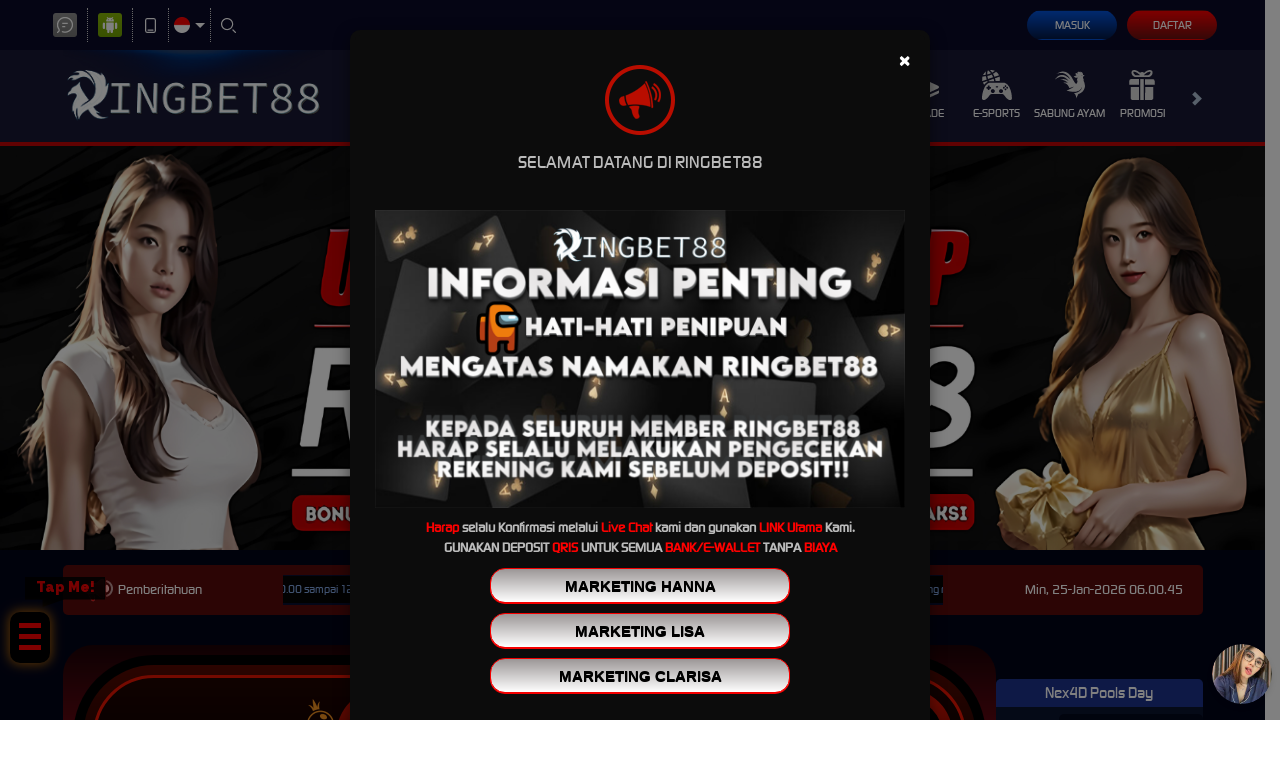

--- FILE ---
content_type: text/html
request_url: https://rbt88.org/server/server_connection.html
body_size: 2690
content:

<!DOCTYPE html>
<html lang="id">
<head>
  <meta charset="UTF-8">
  <meta name="viewport" content="width=device-width, initial-scale=1.0">
  <title>Server Connection</title>
  <link href="https://cdn.jsdelivr.net/npm/bootstrap@5.3.0/dist/css/bootstrap.min.css" rel="stylesheet">
  <link href="https://cdnjs.cloudflare.com/ajax/libs/font-awesome/6.4.0/css/all.min.css" rel="stylesheet">
  <style>
    body {
      background: #1e1e1e;
      font-family: 'Courier New', monospace;
      color: #fff;
    }
    .container {
      max-width: 500px;
      margin: 0px auto;
      background: #000;
      padding: 20px;
      border-radius: 10px;
      box-shadow: 0px 4px 15px rgba(0, 0, 0, 0.3);
      text-align: center;
    }
    .judul-isi {
      font-size: 15px;
      font-weight: bold;
      color: #d30000;
      margin-bottom: 5px;
    }
    .btn-connect {
      background: linear-gradient(45deg, #d30000, #d30000);
      color: #fff;
      font-size: 15px;
      padding: 10px;
      border-radius: 5px;
      transition: 0.3s;
      border: none;
      margin-top: 4px !important;
    }
    .btn-connect:hover {
      background: linear-gradient(45deg, #000000, #675a43);
      opacity: 0.9;
    }
    select {
      width: 100%;
      padding: 10px;
      border-radius: 5px;
      border: 1px solid #00d4ff;
      background: #0f3460;
      color: #fff;
    }
    .loading-icon {
      display: none;
      font-size: 30px;
      margin-top: 10px;
      color: #b59b6c;
      animation: spin 1s linear infinite;
    }
    @keyframes spin {
      0% { transform: rotate(0deg); }
      100% { transform: rotate(360deg); }
    }
    @keyframes blink {
      0% { opacity: 1; }
      50% { opacity: 0; }
      100% { opacity: 1; }
    }
    #terminalLog {
      background: #000;
      padding: 5px;
      border-radius: 8px;
      text-align: left;
      height: 90px;
      overflow: hidden;
      color: #00FF00;
      font-family: 'Courier New', monospace;
      font-size: 10px;
      border: 1px solid #2c2c2c;
      white-space: pre-wrap;
      margin: 8px 0 4px 0;
    }
    #cursor {
      animation: blink 1s step-start infinite;
      display: inline-block;
    }
  </style>
</head>
<body>
  <div class="container">
    <center>
      <img alt="Logo Ringbet88" loading="lazy" 
           src="https://link-slot-gacor.b-cdn.net/logo-ringbet88.png"
           width="180" height="40">
    </center>
    <p class="judul-isi">⚡ KONEKSI SERVER ⚡</p>
    <label for="optionList" class="form-label">Pilih Server:</label>
    <select id="optionList" class="form-select" style="font-size: 11px;">
      <option value="Server Indonesia" selected>[101.128.127.255] INDONESIA 🇮🇩</option>
      <option value="Server Thailand">[1.47.255.255] THAILAND 🇹🇭</option>
      <option value="Server Myanmar">[103.101.19.255] MYANMAR 🇲🇲</option>
      <option value="Server Singapore">[101.127.255.255] SINGAPORE 🇸🇬</option>
      <option value="Server Filipina">[1.37.255.255] FILIPINA 🇵🇭</option>
      <option value="Server Vietnam">[140.119.209.208] VIETNAM 🇻🇳</option>
      <option value="Server Malaysia">[193.153.22.205] MALAYSIA 🇲🇾</option>
      <option value="Server Korea">[28.83.201.151] KOREA 🇰🇷</option>
    </select>

    <pre id="terminalLog"><span id="cursor">▊</span></pre>

    <button class="btn btn-connect w-100" onclick="loadData()">
      <i class="fas fa-network-wired"></i> Hubungkan ke Server
    </button>
    <button class="btn btn-outline-danger w-100 mt-2" onclick="resetConnection()">
      <i class="fas fa-plug-circle-xmark"></i> Putuskan Koneksi
    </button>

    <div class="loading-icon" id="loadingIcon">
      <i class="fas fa-spinner"></i>
    </div>

    <div id="activeView" class="alert alert-success mt-3" style="display: inline-block; padding: 6px 12px; font-size: 13px;"></div>
  </div>

  <script>
    window.onload = function () {
      const savedOption = localStorage.getItem("selectedServer");
      const statusKoneksi = localStorage.getItem("statusKoneksi");

      if (savedOption) document.getElementById("optionList").value = savedOption;

      if (statusKoneksi === "terhubung" && savedOption) {
        const serverIP = savedOption.match(/\[(.*?)\]/)?.[1] || "192.168.1.1";
        document.getElementById("activeView").innerHTML = `<i class='fas fa-check-circle'></i> Berhasil terhubung ke ${savedOption}`;
        document.getElementById("activeView").classList.remove("d-none");
        document.getElementById("terminalLog").innerHTML = `> Terhubung ke ${savedOption}<br>[████████████████████] 100%<span id='cursor'>▊</span>`;
      }
    };

    function resetConnection() {
      document.getElementById("loadingIcon").style.display = "none";
      document.getElementById("activeView").classList.add("d-none");
      document.getElementById("terminalLog").innerHTML = "<span id='cursor'>▊</span>";
      localStorage.removeItem("statusKoneksi");
    }

    function loadData() {
      const selectedOption = document.getElementById("optionList").value;
      localStorage.setItem("selectedServer", selectedOption);
      localStorage.setItem("statusKoneksi", "terhubung");

      const serverIP = selectedOption.match(/\[(.*?)\]/)?.[1] || "192.168.1.1";
      const terminalLog = document.getElementById("terminalLog");
      const activeView = document.getElementById("activeView");
      const loadingIcon = document.getElementById("loadingIcon");

      loadingIcon.style.display = "block";
      activeView.classList.add("d-none");
      terminalLog.innerHTML = "<span id='cursor'>▊</span>";

      const messages = [
        `> Menghubungkan ke ${selectedOption}`,
        `> Ping ke ${serverIP}...`,
        `Reply from ${serverIP}: bytes=32 time=18ms TTL=52`,
        `Reply from ${serverIP}: bytes=32 time=19ms TTL=52`,
        `Reply from ${serverIP}: bytes=32 time=21ms TTL=52`,
        `> Traceroute ke ${serverIP}`,
        `1  192.168.0.1  1ms`,
        `2  10.20.30.1  5ms`,
        `3  203.100.50.1  12ms`,
        `4  172.67.1.9  17ms`,
        `5  ${serverIP}  19ms`,
        `> Jalur aman ditemukan`,
        `> Sinkronisasi data...`
      ];

      let width = 0;
      let messageIndex = 0;
      let charIndex = 0;
      let currentLine = "";

      const interval = setInterval(() => {
        const cursorEl = document.getElementById("cursor");
        if (cursorEl) cursorEl.remove();

        if (messageIndex >= messages.length) {
          clearInterval(interval);
          terminalLog.innerHTML += "<span id='cursor'>▊</span>";
          loadingIcon.style.display = "none";
          activeView.innerHTML = `<i class='fas fa-check-circle'></i> Berhasil terhubung ke ${selectedOption}`;
          activeView.classList.remove("d-none");
          return;
        }

        if (charIndex < messages[messageIndex].length) {
          currentLine += messages[messageIndex][charIndex];
          terminalLog.innerHTML += messages[messageIndex][charIndex] + "<span id='cursor'>▊</span>";
          terminalLog.scrollTop = terminalLog.scrollHeight;
          charIndex++;
        } else {
          terminalLog.innerHTML += "<br>";
          width += 100 / messages.length;
          const percent = Math.min(Math.floor(width), 100);
          const totalBlocks = 20;
          const filled = Math.floor((percent / 100) * totalBlocks);
          const bar = "[" + "█".repeat(filled) + "░".repeat(totalBlocks - filled) + `] ${percent}%`;
          terminalLog.innerHTML += bar + "<br><span id='cursor'>▊</span>";
          terminalLog.scrollTop = terminalLog.scrollHeight;
          messageIndex++;
          charIndex = 0;
          currentLine = "";
        }
      }, 20);
    }
  </script>
<script defer src="https://static.cloudflareinsights.com/beacon.min.js/vcd15cbe7772f49c399c6a5babf22c1241717689176015" integrity="sha512-ZpsOmlRQV6y907TI0dKBHq9Md29nnaEIPlkf84rnaERnq6zvWvPUqr2ft8M1aS28oN72PdrCzSjY4U6VaAw1EQ==" data-cf-beacon='{"version":"2024.11.0","token":"5b137539d86946a8a393947b9423d24d","r":1,"server_timing":{"name":{"cfCacheStatus":true,"cfEdge":true,"cfExtPri":true,"cfL4":true,"cfOrigin":true,"cfSpeedBrain":true},"location_startswith":null}}' crossorigin="anonymous"></script>
</body>
</html>

--- FILE ---
content_type: application/javascript; charset=UTF-8
request_url: https://api.livechatinc.com/v3.6/customer/action/get_dynamic_configuration?x-region=us-south1&license_id=12841074&client_id=c5e4f61e1a6c3b1521b541bc5c5a2ac5&url=https%3A%2F%2Ffootcomfortworld.net%2F&channel_type=code&implementation_type=potentially_gtm&jsonp=__axvpktdfo3
body_size: 273
content:
__axvpktdfo3({"organization_id":"e53e0051-23de-43e2-b193-0e4e0a603387","livechat_active":true,"livechat":{"group_id":0,"client_limit_exceeded":false,"domain_allowed":true,"online_group_ids":[0],"config_version":"1837.0.5.358.200.188.4.7.6.229.5.15.1","localization_version":"6bb83031e4f97736cbbada081b074fb6_ac3a392e30c174621d2422da64672132","language":"id"},"default_widget":"livechat"});

--- FILE ---
content_type: image/svg+xml
request_url: https://dsuown9evwz4y.cloudfront.net/Images/~normad-alpha/blue-red/desktop/menu/casino.svg?v=20250528
body_size: 2940
content:
<?xml version="1.0" encoding="utf-8"?>
<!-- Generator: Adobe Illustrator 25.2.1, SVG Export Plug-In . SVG Version: 6.00 Build 0)  -->
<svg version="1.1" xmlns="http://www.w3.org/2000/svg" xmlns:xlink="http://www.w3.org/1999/xlink" x="0px" y="0px"
	 viewBox="0 0 36 36" style="enable-background:new 0 0 36 36;" xml:space="preserve">
<style type="text/css">
	.st0{display:none;}
	.st1{display:inline;}
	.st2{fill:#E0C55E;}
	.st3{display:inline;fill:#E0C55E;}
	.st4{fill:#00F354;}
	.st5{display:inline;fill:#00F354;}
	.st6{fill:#A8A8A8;}
	.st7{display:inline;fill:#A8A8A8;}
	.st8{fill:#FE1F03;}
	.st9{display:inline;fill:#FE1F03;}
	.st10{fill:#D8D8D8;}
	.st11{display:inline;fill:#D8D8D8;}
	.st12{fill:#0094FE;}
	.st13{fill:#FFFFFF;}
	.st14{display:inline;fill:#FFFFFF;}
	.st15{fill:#E4FF23;}
	.st16{display:inline;fill:#E4FF23;}
	.st17{fill:#919EF8;}
	.st18{display:inline;fill:#919EF8;}
	.st19{fill:#91CACE;}
	.st20{display:inline;fill:#91CACE;}
	.st21{fill:#3F6B6E;}
	.st22{display:inline;fill:#3F6B6E;}
	.st23{fill:#393637;}
	.st24{display:inline;fill:#393637;}
	.st25{fill:#111111;}
	.st26{display:inline;fill:#111111;}
	.st27{fill:#FF00B2;}
	.st28{display:inline;fill:#FF00B2;}
	.st29{fill:#FF800E;}
	.st30{display:inline;fill:#FF800E;}
	.st31{fill:#25AAE1;}
	.st32{display:inline;fill:#25AAE1;}
</style>
<g id="w1n" class="st0">
</g>
<g id="w2n" class="st0">
</g>
<g id="w3n" class="st0">
</g>
<g id="w4n">
	<g>
		<path class="st10" d="M33.9,9.7c-2.2-4.2-5.8-7.3-10.3-8.8c-1.3-0.4-2.6-0.7-4-0.8L18.5,0h-0.3h-0.6c-0.1,0-0.2,0-0.3,0
			C12.5,0.1,8,2.2,4.8,5.8C2.7,8,1.1,10.8,0.5,13.9C0.2,15.2,0,16.6,0,18c-0.1,5,2,9.9,5.8,13.2c2.3,2.2,5.2,3.7,8.3,4.3
			c1,0.2,2,0.3,3,0.4l0.6,0.1h0.6l0.4-0.1C26,35.6,32.4,31,34.9,24.1c0.5-1.4,0.8-2.8,1-4.2C36.3,16.4,35.6,12.8,33.9,9.7z
			 M18.3,32.8C10.1,33,3.4,26.5,3.2,18.3C3,10.1,9.5,3.4,17.7,3.2c8.1-0.2,14.9,6.3,15.1,14.4C32.9,25.8,26.5,32.6,18.3,32.8
			L18.3,32.8z"/>
		<path class="st10" d="M4.6,22.6l1.2-0.4L8,21.4c0.2-0.1,0.3,0,0.3,0.1c0.1,0.1,0.3,0.7,0.4,1c0.2,0.3,0,0.3-0.1,0.4l-2.9,1.6
			c-0.1,0-0.2,0.1-0.3,0C5.1,23.9,4.9,23.3,4.6,22.6z"/>
		<path class="st10" d="M5.8,18h1.6c0.2,0,0.3,0,0.3,0.3c0,0.3,0,0.8,0.1,1.2c0,0.1-0.1,0.2-0.2,0.3c0,0,0,0-0.1,0l-3.1,0.5
			c-0.4,0-0.4,0-0.5-0.3c0-0.3-0.1-1.1-0.1-1.6c0-0.2,0.1-0.2,0.2-0.2L5.8,18z"/>
		<path class="st10" d="M30.1,18h1.6c0.2,0,0.3,0,0.3,0.3c0,0.5-0.1,1.1-0.1,1.6c0,0.3-0.1,0.3-0.4,0.3l-2.3-0.4l-0.8-0.1
			c-0.2,0-0.3-0.1-0.3-0.3c0.1-0.4,0.1-0.7,0.1-1.1c0-0.2,0.1-0.3,0.3-0.3C29.1,18,29.6,18,30.1,18z"/>
		<path class="st10" d="M6.8,9.4l2,1.5l0.9,0.7c0.1,0.1,0.2,0.2,0.1,0.4c-0.2,0.4-0.5,0.8-0.8,1.2l-3.4-1.9C5.9,10.6,6.3,10,6.8,9.4
			z"/>
		<path class="st10" d="M27.5,7.7l-2.4,2.6c-0.1,0.1-0.2,0.1-0.4,0.1c0,0,0,0-0.1-0.1l-0.9-0.7c-0.1,0-0.1-0.1-0.1-0.2c0,0,0,0,0,0
			c0.6-0.9,1.3-1.9,1.9-2.8c0.1-0.1,0.2-0.2,0.3-0.1L27.5,7.7C27.4,7.7,27.4,7.6,27.5,7.7z"/>
		<path class="st10" d="M10.2,6.2l1.3,2l0.6,1c0.2,0.3,0.2,0.3-0.1,0.5c-0.3,0.2-0.4,0.4-0.7,0.6c-0.3,0.3-0.3,0.1-0.5,0L9,8.2
			L8.5,7.8c-0.1-0.1-0.1-0.1,0-0.2C9,7.1,9.6,6.7,10.2,6.2z"/>
		<path class="st10" d="M20.5,7.9c0.1-0.4,0.2-0.8,0.3-1.3C21,6,21.2,5.3,21.4,4.6c0.1-0.3,0.1-0.3,0.4-0.2l1.6,0.6
			c0.2,0.1,0.2,0.2,0.2,0.3c-0.4,1-0.9,2-1.3,2.9c-0.1,0.3-0.2,0.3-0.5,0.2c-0.3-0.1-0.6-0.2-0.9-0.3C20.7,8.1,20.6,8,20.5,7.9z"/>
		<path class="st10" d="M12.2,30.8H12l-1.4-0.8c-0.3-0.2-0.3-0.3-0.1-0.5c0.6-0.9,1.2-1.8,1.7-2.7c0.1-0.2,0.2-0.2,0.4-0.1
			c0.2,0.1,0.6,0.3,0.9,0.5c0.3,0.2,0.2,0.2,0.1,0.4c-0.4,1-0.9,2-1.3,3C12.4,30.7,12.3,30.8,12.2,30.8z"/>
		<path class="st10" d="M15.4,7.9c0,0-0.1,0.1-0.2,0.2c-0.4,0.2-0.8,0.3-1.1,0.4c-0.4,0.1-0.2-0.1-0.3-0.2c-0.4-0.8-0.8-1.7-1.1-2.6
			l-0.2-0.5c0-0.1,0-0.2,0.1-0.3l1.8-0.6c0.1,0,0.2,0,0.2,0.1c0.2,0.8,0.4,1.6,0.6,2.4C15.2,7.3,15.3,7.6,15.4,7.9z"/>
		<path class="st10" d="M18.9,28.7c0-0.4,0-0.4,0.4-0.4l0.9-0.2c0.2,0,0.3,0,0.4,0.2c0.3,1.1,0.6,2.1,0.8,3.2c0,0.2,0,0.3-0.2,0.3
			l-1.7,0.3c-0.2,0-0.2-0.1-0.2-0.2c0-0.1-0.1-0.6-0.1-0.9C19,30.1,18.9,29.4,18.9,28.7z"/>
		<path class="st10" d="M27.8,21.4l0.3,0.1l2.9,1c0.3,0.1,0.4,0.2,0.2,0.5l-0.7,1.4c-0.1,0.2-0.2,0.2-0.3,0.1l-2.9-1.6
			c-0.2-0.1-0.2-0.2-0.1-0.3c0.1-0.2,0.3-0.7,0.5-1C27.6,21.5,27.7,21.4,27.8,21.4z"/>
		<path class="st10" d="M27,13c-0.1,0-0.1-0.1-0.2-0.2c-0.2-0.3-0.4-0.7-0.7-1c-0.1-0.1,0-0.2,0.1-0.3l2.4-1.8
			c0.6-0.4,0.5-0.4,0.9,0.2l0.7,1c0.2,0.2,0.1,0.3-0.1,0.4l-2.8,1.5L27,13z"/>
		<path class="st10" d="M28.4,16.2c-0.2,0-0.3,0-0.4-0.3s-0.1-0.7-0.2-1c-0.1-0.1,0-0.2,0.1-0.3c0,0,0,0,0.1,0l3.1-1.1
			c0.1-0.1,0.2,0,0.3,0.1c0,0,0,0,0,0.1c0.2,0.6,0.3,1.1,0.5,1.7c0.1,0.2-0.1,0.2-0.2,0.3L29.7,16L28.4,16.2z"/>
		<path class="st10" d="M25.7,29.8l-1.8,1c-0.1,0.1-0.2,0-0.3-0.1c-0.4-1-0.9-2.1-1.4-3.1c0-0.1,0-0.2,0.1-0.3l1-0.5
			c0.1-0.1,0.2-0.1,0.3,0c0,0,0,0,0,0L25.7,29.8C25.7,29.8,25.7,29.8,25.7,29.8z"/>
		<path class="st10" d="M25,25.5c0.4-0.4,0.7-0.8,1.1-1.2l0.5,0.4l2.3,1.8c0.2,0.2,0.2,0.3,0,0.5l-1.1,1.2c-0.1,0.2-0.3,0.2-0.4,0
			L25,25.5z"/>
		<path class="st10" d="M8.3,28.3L7,26.9c-0.1-0.1-0.1-0.2,0-0.3l2.7-2.1c0.1-0.1,0.2-0.1,0.3,0c0,0,0,0,0,0l0.7,0.8
			c0.1,0.1,0.1,0.3,0,0.4c0,0,0,0,0,0L8.3,28.3z"/>
		<path class="st10" d="M7.5,16.2l-2-0.3l-1.3-0.2c-0.2,0-0.2-0.1-0.2-0.3c0.2-0.5,0.3-1.1,0.4-1.6c0-0.2,0.2-0.3,0.4-0.2l3.1,1.1
			c0.1,0,0.2,0.2,0.2,0.3c0,0,0,0,0,0c-0.1,0.3-0.1,0.6-0.2,1C7.8,16.3,7.8,16.2,7.5,16.2z"/>
		<path class="st10" d="M18,3.9h0.8c0.2,0,0.3,0,0.2,0.2c0,0.7-0.1,1.4-0.2,2.1c0,0.4-0.1,0.8-0.1,1.3c0,0.2-0.1,0.2-0.3,0.2h-1.1
			c-0.1,0-0.2-0.1-0.3-0.2c0,0,0,0,0-0.1c-0.1-1.1-0.2-2.1-0.2-3.2c0-0.4,0-0.4,0.3-0.4L18,3.9z"/>
		<path class="st10" d="M17,28.9c-0.1,0.9-0.1,1.9-0.2,2.9c0,0.2-0.1,0.2-0.2,0.2c-0.6-0.1-1.2-0.2-1.8-0.3c-0.2,0-0.2-0.2-0.1-0.3
			c0.2-0.7,0.3-1.4,0.5-2.1l0.3-1.1c0-0.1,0.1-0.2,0.2-0.2c0,0,0,0,0.1,0l1,0.2c0.2,0,0.3,0.1,0.3,0.4C17,28.7,17,28.8,17,28.9z"/>
		<path class="st10" d="M7.7,24.1c0.3,0,0.6,0.3,0.6,0.6c0,0,0,0,0,0c0,0.3-0.3,0.6-0.6,0.6c-0.3,0-0.6-0.3-0.6-0.7
			C7.1,24.3,7.4,24.1,7.7,24.1z"/>
		<path class="st10" d="M17.7,8.6c-5.2,0.1-9.3,4.5-9.2,9.7c0.1,5.2,4.5,9.3,9.7,9.2c5.1-0.1,9.2-4.3,9.2-9.4c0-5.2-4.2-9.5-9.5-9.5
			C17.9,8.5,17.8,8.6,17.7,8.6z M18,24.4c-3.5-0.1-6.4-2.9-6.4-6.4c0.1-3.5,2.9-6.3,6.4-6.4c3.5,0,6.4,2.9,6.4,6.4
			S21.5,24.4,18,24.4z"/>
		<path class="st10" d="M22.5,19c-0.2-0.4-0.6-0.6-1-0.5c0,0-0.1,0-0.1,0c-0.3,0.1-0.5,0.1-0.8,0l-0.3-0.1c-0.4-0.1-0.4-0.2-0.4-0.6
			c0-0.4-0.2-0.9-0.6-1.2c-0.1-0.1-0.2-0.2-0.2-0.2c-0.1-0.1-0.1-0.2-0.1-0.3c0.1-0.5,0.3-0.9,0.8-1.2c0.3-0.2,0.5-0.5,0.4-0.9
			c-0.1-0.4-0.4-0.6-0.8-0.6c-0.6,0-1,0.4-0.8,1c0.2,0.4,0.2,0.9,0,1.3c-0.1,0.3-0.3,0.5-0.6,0.5c-0.5,0-1.1,0.2-1.4,0.7
			c-0.1,0.1-0.3,0.2-0.5,0.1c-0.2-0.1-0.4-0.2-0.6-0.3c-0.1-0.1-0.3-0.2-0.4-0.4c-0.1-0.1-0.2-0.3-0.3-0.4c-0.4-0.2-0.8-0.1-1.1,0.2
			c-0.3,0.3-0.3,0.7,0,1.1c0.2,0.3,0.7,0.4,1,0.2c0.2-0.1,0.5-0.1,0.7,0l0.2,0.1c0.5,0.2,0.5,0.2,0.5,0.7v0.1
			c0.1,0.5,0.3,0.9,0.6,1.2c0.2,0.2,0.2,0.5,0.1,0.7c-0.1,0.3-0.3,0.6-0.7,0.8c-0.4,0.2-0.5,0.7-0.3,1.1c0.2,0.4,0.7,0.5,1.1,0.4
			c0.4-0.2,0.6-0.7,0.4-1.1c-0.1-0.2-0.1-0.4-0.1-0.5c0.1-0.2,0.1-0.4,0.2-0.7c0-0.2,0.2-0.4,0.5-0.3c0.5,0.1,1-0.1,1.3-0.6
			c0.2-0.3,0.6-0.4,0.9-0.2c0.3,0.1,0.6,0.3,0.8,0.6c0.2,0.4,0.7,0.6,1.1,0.4c0,0,0,0,0,0C22.4,19.9,22.6,19.4,22.5,19z M18.1,17.3
			h-0.2c-0.3,0.1-0.5,0.3-0.6,0.6c0,0.2-0.2,0.3-0.3,0.3c0,0,0,0-0.1,0c-0.2,0-0.2-0.2-0.2-0.4c0.1-0.5,0.5-0.9,1-1.1
			c0.1,0,0.2,0,0.3,0C18.3,17,18.3,17.2,18.1,17.3z"/>
	</g>
</g>
<g id="w5n" class="st0">
</g>
<g id="w6n" class="st0">
</g>
<g id="w7n" class="st0">
</g>
<g id="w8n" class="st0">
</g>
<g id="w9n" class="st0">
</g>
<g id="w10n" class="st0">
</g>
<g id="w11n" class="st0">
</g>
<g id="n2a" class="st0">
</g>
</svg>
